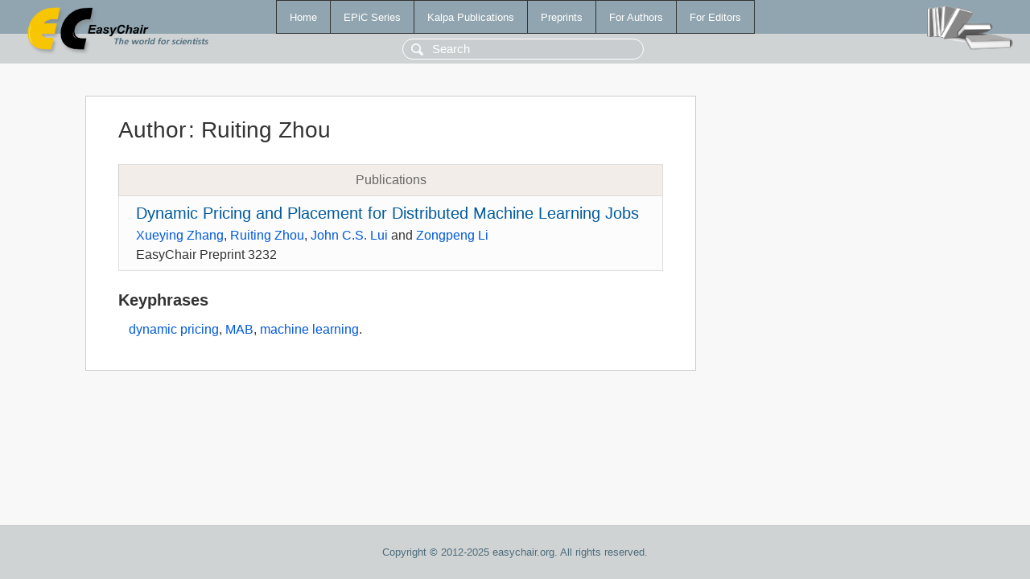

--- FILE ---
content_type: text/html; charset=UTF-8
request_url: https://www.easychair.org/publications/author/lVCP
body_size: 1063
content:
<!DOCTYPE html>
<html lang='en-US'><head><meta content='text/html; charset=UTF-8' http-equiv='Content-Type'/><title>Author: Ruiting Zhou</title><link href='/images/favicon.ico' rel='icon' type='image/jpeg'/><link href='/css/cool.css?version=518' rel='StyleSheet' type='text/css'/><link href='/css/publications.css?version=518' rel='StyleSheet' type='text/css'/><script src='/js/easy.js?version=518'></script><script src='/publications/pubs.js?version=518'></script></head><body class="pubs"><table class="page"><tr style="height:1%"><td><div class="menu"><table class="menutable"><tr><td><a class="mainmenu" href="/publications/" id="t:HOME">Home</a></td><td><a class="mainmenu" href="/publications/EPiC" id="t:EPIC">EPiC Series</a></td><td><a class="mainmenu" href="/publications/Kalpa" id="t:KALPA">Kalpa Publications</a></td><td><a class="mainmenu" href="/publications/preprints" id="t:PREPRINTS">Preprints</a></td><td><a class="mainmenu" href="/publications/for_authors" id="t:FOR_AUTHORS">For Authors</a></td><td><a class="mainmenu" href="/publications/for_editors" id="t:FOR_EDITORS">For Editors</a></td></tr></table></div><div class="search_row"><form onsubmit="alert('Search is temporarily unavailable');return false;"><input id="search-input" name="query" placeholder="Search" type="text"/></form></div><div id="logo"><a href="/"><img class="logonew_alignment" src="/images/logoECpubs.png"/></a></div><div id="books"><img class="books_alignment" src="/images/books.png"/></div></td></tr><tr style="height:99%"><td class="ltgray"><div id="mainColumn"><table id="content_table"><tr><td style="vertical-align:top;width:99%"><div class="abstractBox"><h1>Author<span class="lr_margin">:</span>Ruiting Zhou</h1><table class="epic_table top_margin"><thead><tr><th>Publications</th></tr></thead><tbody><tr><td><div class="title"><a href="/publications/preprint/k6r9">Dynamic Pricing and Placement for Distributed Machine Learning Jobs</a></div><div class="authors"><a href="/publications/author/HNJg">Xueying Zhang</a>, <a href="/publications/author/lVCP">Ruiting Zhou</a>, <a href="/publications/author/kp37">John C.S. Lui</a> and <a href="/publications/author/qGVr">Zongpeng Li</a></div><div class="volume">EasyChair Preprint 3232</div></td></tr></tbody></table><h3>Keyphrases</h3><p><a href="/publications/keyword/hwhg">dynamic pricing</a>, <a href="/publications/keyword/GSbt">MAB</a>, <a href="/publications/keyword/VgxF">machine learning</a>.</p></div></td></tr></table></div></td></tr><tr><td class="footer">Copyright © 2012-2025 easychair.org. All rights reserved.</td></tr></table></body></html>